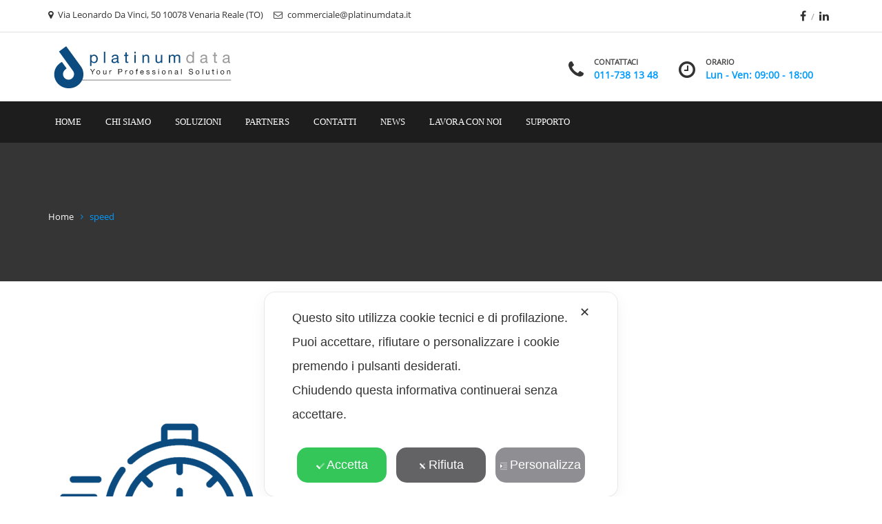

--- FILE ---
content_type: text/css
request_url: https://www.platinumdata.it/wp-content/themes/ostrya/assets/js/prettyPhoto/prettyPhoto.css
body_size: 2427
content:
div.pp_default .pp_top,div.pp_default .pp_top .pp_middle,div.pp_default .pp_top .pp_left,div.pp_default .pp_top .pp_right,div.pp_default .pp_bottom,div.pp_default .pp_bottom .pp_left,div.pp_default .pp_bottom .pp_middle,div.pp_default .pp_bottom .pp_right{height:13px}
div.pp_default .pp_top .pp_left{background:url(default/sprite.png) -78px -93px no-repeat}
div.pp_default .pp_top .pp_middle{background:url(default/sprite_x.png) top left repeat-x}
div.pp_default .pp_top .pp_right{background:url(default/sprite.png) -112px -93px no-repeat}
div.pp_default .pp_content .ppt{color:#f8f8f8}
div.pp_default .pp_content_container .pp_left{background:url(default/sprite_y.png) -7px 0 repeat-y;padding-left:13px}
div.pp_default .pp_content_container .pp_right{background:url(default/sprite_y.png) top right repeat-y;padding-right:13px}
div.pp_default .pp_next:hover{background:url(default/sprite_next.png) center right no-repeat;cursor:pointer}
div.pp_default .pp_previous:hover{background:url(default/sprite_prev.png) center left no-repeat;cursor:pointer}
div.pp_default .pp_expand{background:url(default/sprite.png) 0 -29px no-repeat;cursor:pointer;width:28px;height:28px}
div.pp_default .pp_expand:hover{background:url(default/sprite.png) 0 -56px no-repeat;cursor:pointer}
div.pp_default .pp_contract{background:url(default/sprite.png) 0 -84px no-repeat;cursor:pointer;width:28px;height:28px}
div.pp_default .pp_contract:hover{background:url(default/sprite.png) 0 -113px no-repeat;cursor:pointer}
div.pp_default .pp_close{width:30px;height:30px;background:url(default/sprite.png) 2px 1px no-repeat;cursor:pointer}
div.pp_default .pp_gallery ul li a{background:url(default/default_thumb.png) center center #f8f8f8;border:1px solid #aaa}
div.pp_default .pp_social{margin-top:7px}
div.pp_default .pp_gallery a.pp_arrow_previous,div.pp_default .pp_gallery a.pp_arrow_next{position:static;left:auto}
div.pp_default .pp_nav .pp_play,div.pp_default .pp_nav .pp_pause{background:url(default/sprite.png) -51px 1px no-repeat;height:30px;width:30px}
div.pp_default .pp_nav .pp_pause{background-position:-51px -29px}
div.pp_default a.pp_arrow_previous,div.pp_default a.pp_arrow_next{background:url(default/sprite.png) -31px -3px no-repeat;height:20px;width:20px;margin:4px 0 0}
div.pp_default a.pp_arrow_next{left:52px;background-position:-82px -3px}
div.pp_default .pp_content_container .pp_details{margin-top:5px}
div.pp_default .pp_nav{clear:none;height:30px;width:110px;position:relative}
div.pp_default .pp_nav .currentTextHolder{font-family:Georgia;font-style:italic;color:#999;font-size:11px;left:75px;line-height:25px;position:absolute;top:2px;margin:0;padding:0 0 0 10px}
div.pp_default .pp_close:hover,div.pp_default .pp_nav .pp_play:hover,div.pp_default .pp_nav .pp_pause:hover,div.pp_default .pp_arrow_next:hover,div.pp_default .pp_arrow_previous:hover{opacity:0.7}
div.pp_default .pp_description{font-size:11px;font-weight:700;line-height:14px;margin:5px 50px 5px 0}
div.pp_default .pp_bottom .pp_left{background:url(default/sprite.png) -78px -127px no-repeat}
div.pp_default .pp_bottom .pp_middle{background:url(default/sprite_x.png) bottom left repeat-x}
div.pp_default .pp_bottom .pp_right{background:url(default/sprite.png) -112px -127px no-repeat}
div.pp_default .pp_loaderIcon{background:url(default/loader.gif) center center no-repeat}
div.light_rounded .pp_top .pp_left{background:url(light_rounded/sprite.png) -88px -53px no-repeat}
div.light_rounded .pp_top .pp_right{background:url(light_rounded/sprite.png) -110px -53px no-repeat}
div.light_rounded .pp_next:hover{background:url(light_rounded/btnNext.png) center right no-repeat;cursor:pointer}
div.light_rounded .pp_previous:hover{background:url(light_rounded/btnPrevious.png) center left no-repeat;cursor:pointer}
div.light_rounded .pp_expand{background:url(light_rounded/sprite.png) -31px -26px no-repeat;cursor:pointer}
div.light_rounded .pp_expand:hover{background:url(light_rounded/sprite.png) -31px -47px no-repeat;cursor:pointer}
div.light_rounded .pp_contract{background:url(light_rounded/sprite.png) 0 -26px no-repeat;cursor:pointer}
div.light_rounded .pp_contract:hover{background:url(light_rounded/sprite.png) 0 -47px no-repeat;cursor:pointer}
div.light_rounded .pp_close{width:75px;height:22px;background:url(light_rounded/sprite.png) -1px -1px no-repeat;cursor:pointer}
div.light_rounded .pp_nav .pp_play{background:url(light_rounded/sprite.png) -1px -100px no-repeat;height:15px;width:14px}
div.light_rounded .pp_nav .pp_pause{background:url(light_rounded/sprite.png) -24px -100px no-repeat;height:15px;width:14px}
div.light_rounded .pp_arrow_previous{background:url(light_rounded/sprite.png) 0 -71px no-repeat}
div.light_rounded .pp_arrow_next{background:url(light_rounded/sprite.png) -22px -71px no-repeat}
div.light_rounded .pp_bottom .pp_left{background:url(light_rounded/sprite.png) -88px -80px no-repeat}
div.light_rounded .pp_bottom .pp_right{background:url(light_rounded/sprite.png) -110px -80px no-repeat}
div.dark_rounded .pp_top .pp_left{background:url(dark_rounded/sprite.png) -88px -53px no-repeat}
div.dark_rounded .pp_top .pp_right{background:url(dark_rounded/sprite.png) -110px -53px no-repeat}
div.dark_rounded .pp_content_container .pp_left{background:url(dark_rounded/contentPattern.png) top left repeat-y}
div.dark_rounded .pp_content_container .pp_right{background:url(dark_rounded/contentPattern.png) top right repeat-y}
div.dark_rounded .pp_next:hover{background:url(dark_rounded/btnNext.png) center right no-repeat;cursor:pointer}
div.dark_rounded .pp_previous:hover{background:url(dark_rounded/btnPrevious.png) center left no-repeat;cursor:pointer}
div.dark_rounded .pp_expand{background:url(dark_rounded/sprite.png) -31px -26px no-repeat;cursor:pointer}
div.dark_rounded .pp_expand:hover{background:url(dark_rounded/sprite.png) -31px -47px no-repeat;cursor:pointer}
div.dark_rounded .pp_contract{background:url(dark_rounded/sprite.png) 0 -26px no-repeat;cursor:pointer}
div.dark_rounded .pp_contract:hover{background:url(dark_rounded/sprite.png) 0 -47px no-repeat;cursor:pointer}
div.dark_rounded .pp_close{width:75px;height:22px;background:url(dark_rounded/sprite.png) -1px -1px no-repeat;cursor:pointer}
div.dark_rounded .pp_description{margin-right:85px;color:#fff}
div.dark_rounded .pp_nav .pp_play{background:url(dark_rounded/sprite.png) -1px -100px no-repeat;height:15px;width:14px}
div.dark_rounded .pp_nav .pp_pause{background:url(dark_rounded/sprite.png) -24px -100px no-repeat;height:15px;width:14px}
div.dark_rounded .pp_arrow_previous{background:url(dark_rounded/sprite.png) 0 -71px no-repeat}
div.dark_rounded .pp_arrow_next{background:url(dark_rounded/sprite.png) -22px -71px no-repeat}
div.dark_rounded .pp_bottom .pp_left{background:url(dark_rounded/sprite.png) -88px -80px no-repeat}
div.dark_rounded .pp_bottom .pp_right{background:url(dark_rounded/sprite.png) -110px -80px no-repeat}
div.dark_rounded .pp_loaderIcon{background:url(dark_rounded/loader.gif) center center no-repeat}
div.dark_square .pp_left,div.dark_square .pp_middle,div.dark_square .pp_right,div.dark_square .pp_content{background:#000}
div.dark_square .pp_description{color:#fff;margin:0 85px 0 0}
div.dark_square .pp_loaderIcon{background:url(dark_square/loader.gif) center center no-repeat}
div.dark_square .pp_expand{background:url(dark_square/sprite.png) -31px -26px no-repeat;cursor:pointer}
div.dark_square .pp_expand:hover{background:url(dark_square/sprite.png) -31px -47px no-repeat;cursor:pointer}
div.dark_square .pp_contract{background:url(dark_square/sprite.png) 0 -26px no-repeat;cursor:pointer}
div.dark_square .pp_contract:hover{background:url(dark_square/sprite.png) 0 -47px no-repeat;cursor:pointer}
div.dark_square .pp_close{width:75px;height:22px;background:url(dark_square/sprite.png) -1px -1px no-repeat;cursor:pointer}
div.dark_square .pp_nav{clear:none}
div.dark_square .pp_nav .pp_play{background:url(dark_square/sprite.png) -1px -100px no-repeat;height:15px;width:14px}
div.dark_square .pp_nav .pp_pause{background:url(dark_square/sprite.png) -24px -100px no-repeat;height:15px;width:14px}
div.dark_square .pp_arrow_previous{background:url(dark_square/sprite.png) 0 -71px no-repeat}
div.dark_square .pp_arrow_next{background:url(dark_square/sprite.png) -22px -71px no-repeat}
div.dark_square .pp_next:hover{background:url(dark_square/btnNext.png) center right no-repeat;cursor:pointer}
div.dark_square .pp_previous:hover{background:url(dark_square/btnPrevious.png) center left no-repeat;cursor:pointer}
div.light_square .pp_expand{background:url(light_square/sprite.png) -31px -26px no-repeat;cursor:pointer}
div.light_square .pp_expand:hover{background:url(light_square/sprite.png) -31px -47px no-repeat;cursor:pointer}
div.light_square .pp_contract{background:url(light_square/sprite.png) 0 -26px no-repeat;cursor:pointer}
div.light_square .pp_contract:hover{background:url(light_square/sprite.png) 0 -47px no-repeat;cursor:pointer}
div.light_square .pp_close{width:75px;height:22px;background:url(light_square/sprite.png) -1px -1px no-repeat;cursor:pointer}
div.light_square .pp_nav .pp_play{background:url(light_square/sprite.png) -1px -100px no-repeat;height:15px;width:14px}
div.light_square .pp_nav .pp_pause{background:url(light_square/sprite.png) -24px -100px no-repeat;height:15px;width:14px}
div.light_square .pp_arrow_previous{background:url(light_square/sprite.png) 0 -71px no-repeat}
div.light_square .pp_arrow_next{background:url(light_square/sprite.png) -22px -71px no-repeat}
div.light_square .pp_next:hover{background:url(light_square/btnNext.png) center right no-repeat;cursor:pointer}
div.light_square .pp_previous:hover{background:url(light_square/btnPrevious.png) center left no-repeat;cursor:pointer}
div.facebook .pp_top .pp_left{background:url(facebook/sprite.png) -88px -53px no-repeat}
div.facebook .pp_top .pp_middle{background:url(facebook/contentPatternTop.png) top left repeat-x}
div.facebook .pp_top .pp_right{background:url(facebook/sprite.png) -110px -53px no-repeat}
div.facebook .pp_content_container .pp_left{background:url(facebook/contentPatternLeft.png) top left repeat-y}
div.facebook .pp_content_container .pp_right{background:url(facebook/contentPatternRight.png) top right repeat-y}
div.facebook .pp_expand{background:url(facebook/sprite.png) -31px -26px no-repeat;cursor:pointer}
div.facebook .pp_expand:hover{background:url(facebook/sprite.png) -31px -47px no-repeat;cursor:pointer}
div.facebook .pp_contract{background:url(facebook/sprite.png) 0 -26px no-repeat;cursor:pointer}
div.facebook .pp_contract:hover{background:url(facebook/sprite.png) 0 -47px no-repeat;cursor:pointer}
div.facebook .pp_close{width:22px;height:22px;background:url(facebook/sprite.png) -1px -1px no-repeat;cursor:pointer}
div.facebook .pp_description{margin:0 37px 0 0}
div.facebook .pp_loaderIcon{background:url(facebook/loader.gif) center center no-repeat}
div.facebook .pp_arrow_previous{background:url(facebook/sprite.png) 0 -71px no-repeat;height:22px;margin-top:0;width:22px}
div.facebook .pp_arrow_previous.disabled{background-position:0 -96px;cursor:default}
div.facebook .pp_arrow_next{background:url(facebook/sprite.png) -32px -71px no-repeat;height:22px;margin-top:0;width:22px}
div.facebook .pp_arrow_next.disabled{background-position:-32px -96px;cursor:default}
div.facebook .pp_nav{margin-top:0}
div.facebook .pp_nav p{font-size:15px;padding:0 3px 0 4px}
div.facebook .pp_nav .pp_play{background:url(facebook/sprite.png) -1px -123px no-repeat;height:22px;width:22px}
div.facebook .pp_nav .pp_pause{background:url(facebook/sprite.png) -32px -123px no-repeat;height:22px;width:22px}
div.facebook .pp_next:hover{background:url(facebook/btnNext.png) center right no-repeat;cursor:pointer}
div.facebook .pp_previous:hover{background:url(facebook/btnPrevious.png) center left no-repeat;cursor:pointer}
div.facebook .pp_bottom .pp_left{background:url(facebook/sprite.png) -88px -80px no-repeat}
div.facebook .pp_bottom .pp_middle{background:url(facebook/contentPatternBottom.png) top left repeat-x}
div.facebook .pp_bottom .pp_right{background:url(facebook/sprite.png) -110px -80px no-repeat}
div.pp_pic_holder a:focus{outline:none}
div.pp_overlay{background:#000;display:none;left:0;position:absolute;top:0;width:100%;z-index:9500}
div.pp_pic_holder{display:none;position:absolute;width:100px;z-index:10000}
.pp_content{height:40px;min-width:40px}
* html .pp_content{width:40px}
.pp_content_container{position:relative;text-align:left;width:100%}
.pp_content_container .pp_left{padding-left:20px}
.pp_content_container .pp_right{padding-right:20px}
.pp_content_container .pp_details{float:left;margin:10px 0 2px}
.pp_description{display:none;margin:0}
.pp_social{float:left;margin:0}
.pp_social .facebook{float:left;margin-left:5px;width:55px;overflow:hidden}
.pp_social .twitter{float:left}
.pp_nav{clear:right;float:left;margin:3px 10px 0 0}
.pp_nav p{float:left;white-space:nowrap;margin:2px 4px}
.pp_nav .pp_play,.pp_nav .pp_pause{float:left;margin-right:4px;text-indent:-10000px}
a.pp_arrow_previous,a.pp_arrow_next{display:block;float:left;height:15px;margin-top:3px;overflow:hidden;text-indent:-10000px;width:14px}
.pp_hoverContainer{position:absolute;top:0;width:100%;z-index:2000}
.pp_gallery{display:none;left:50%;margin-top:-50px;position:absolute;z-index:10000}
.pp_gallery div{float:left;overflow:hidden;position:relative}
.pp_gallery ul{float:left;height:35px;position:relative;white-space:nowrap;margin:0 0 0 5px;padding:0}
.pp_gallery ul a{border:1px rgba(0,0,0,0.5) solid;display:block;float:left;height:33px;overflow:hidden}
.pp_gallery ul a img{border:0}
.pp_gallery li{display:block;float:left;margin:0 5px 0 0;padding:0}
.pp_gallery li.default a{background:url(facebook/default_thumbnail.gif) 0 0 no-repeat;display:block;height:33px;width:50px}
.pp_gallery .pp_arrow_previous,.pp_gallery .pp_arrow_next{margin-top:7px!important}
a.pp_next{background:url(light_rounded/btnNext.png) 10000px 10000px no-repeat;display:block;float:right;height:100%;text-indent:-10000px;width:49%}
a.pp_previous{background:url(light_rounded/btnNext.png) 10000px 10000px no-repeat;display:block;float:left;height:100%;text-indent:-10000px;width:49%}
a.pp_expand,a.pp_contract{cursor:pointer;display:none;height:20px;position:absolute;right:30px;text-indent:-10000px;top:10px;width:20px;z-index:20000}
a.pp_close{position:absolute;right:0;top:0;display:block;line-height:22px;text-indent:-10000px}
.pp_loaderIcon{display:block;height:24px;left:50%;position:absolute;top:50%;width:24px;margin:-12px 0 0 -12px}
#pp_full_res{line-height:1!important}
#pp_full_res .pp_inline{text-align:left}
#pp_full_res .pp_inline p{margin:0 0 15px}
div.ppt{color:#fff;display:none;font-size:17px;z-index:9999;margin:0 0 5px 15px}
div.pp_default .pp_content,div.light_rounded .pp_content{background-color:#fff}
div.pp_default #pp_full_res .pp_inline,div.light_rounded .pp_content .ppt,div.light_rounded #pp_full_res .pp_inline,div.light_square .pp_content .ppt,div.light_square #pp_full_res .pp_inline,div.facebook .pp_content .ppt,div.facebook #pp_full_res .pp_inline{color:#000}
div.pp_default .pp_gallery ul li a:hover,div.pp_default .pp_gallery ul li.selected a,.pp_gallery ul a:hover,.pp_gallery li.selected a{border-color:#fff}
div.pp_default .pp_details,div.light_rounded .pp_details,div.dark_rounded .pp_details,div.dark_square .pp_details,div.light_square .pp_details,div.facebook .pp_details{position:relative}
div.light_rounded .pp_top .pp_middle,div.light_rounded .pp_content_container .pp_left,div.light_rounded .pp_content_container .pp_right,div.light_rounded .pp_bottom .pp_middle,div.light_square .pp_left,div.light_square .pp_middle,div.light_square .pp_right,div.light_square .pp_content,div.facebook .pp_content{background:#fff}
div.light_rounded .pp_description,div.light_square .pp_description{margin-right:85px}
div.light_rounded .pp_gallery a.pp_arrow_previous,div.light_rounded .pp_gallery a.pp_arrow_next,div.dark_rounded .pp_gallery a.pp_arrow_previous,div.dark_rounded .pp_gallery a.pp_arrow_next,div.dark_square .pp_gallery a.pp_arrow_previous,div.dark_square .pp_gallery a.pp_arrow_next,div.light_square .pp_gallery a.pp_arrow_previous,div.light_square .pp_gallery a.pp_arrow_next{margin-top:12px!important}
div.light_rounded .pp_arrow_previous.disabled,div.dark_rounded .pp_arrow_previous.disabled,div.dark_square .pp_arrow_previous.disabled,div.light_square .pp_arrow_previous.disabled{background-position:0 -87px;cursor:default}
div.light_rounded .pp_arrow_next.disabled,div.dark_rounded .pp_arrow_next.disabled,div.dark_square .pp_arrow_next.disabled,div.light_square .pp_arrow_next.disabled{background-position:-22px -87px;cursor:default}
div.light_rounded .pp_loaderIcon,div.light_square .pp_loaderIcon{background:url(light_rounded/loader.gif) center center no-repeat}
div.dark_rounded .pp_top .pp_middle,div.dark_rounded .pp_content,div.dark_rounded .pp_bottom .pp_middle{background:url(dark_rounded/contentPattern.png) top left repeat}
div.dark_rounded .currentTextHolder,div.dark_square .currentTextHolder{color:#c4c4c4}
div.dark_rounded #pp_full_res .pp_inline,div.dark_square #pp_full_res .pp_inline{color:#fff}
.pp_top,.pp_bottom{height:20px;position:relative}
* html .pp_top,* html .pp_bottom{padding:0 20px}
.pp_top .pp_left,.pp_bottom .pp_left{height:20px;left:0;position:absolute;width:20px}
.pp_top .pp_middle,.pp_bottom .pp_middle{height:20px;left:20px;position:absolute;right:20px}
* html .pp_top .pp_middle,* html .pp_bottom .pp_middle{left:0;position:static}
.pp_top .pp_right,.pp_bottom .pp_right{height:20px;left:auto;position:absolute;right:0;top:0;width:20px}
.pp_fade,.pp_gallery li.default a img{display:none}